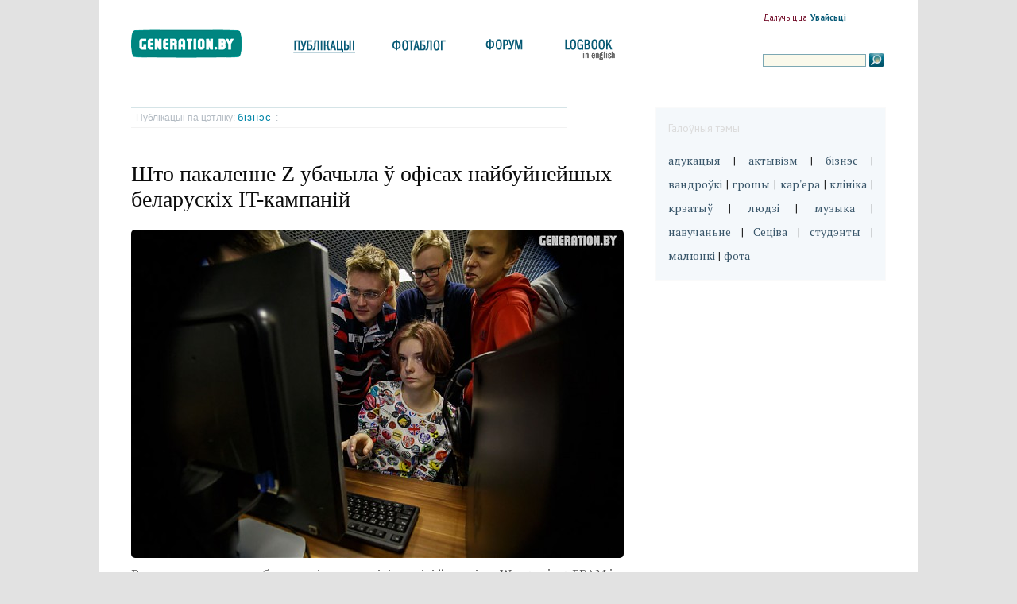

--- FILE ---
content_type: text/html; charset=WINDOWS-1251
request_url: https://generation.by/news-tag=%E1%B3%E7%ED%FD%F1
body_size: 5246
content:
<!DOCTYPE html PUBLIC "-//W3C//DTD XHTML 1.0 Transitional//EN"	"https://www.w3.org/TR/xhtml1/DTD/xhtml1-transitional.dtd">
<html xmlns="https://www.w3.org/1999/xhtml" xmlns:fb="https://www.facebook.com/2008/fbml" dir="ltr" lang="be"> 
<head>
	<meta http-equiv="Content-Type" content="text/html; charset=windows-1251" />
	<title>бізнэс — Generation.by</title>
	<meta name="description" content="Прыгоды беларускага пакалення Y" />
	<link rel="stylesheet" href="themes/a21/style/style061113.css" type="text/css" media="screen"/>
	<link rel="icon" href="themes/a21/i/icon.png" type="image/png" />
	<link rel="shortcut icon" href="themes/a21/i/favicon.ico" />
	<link href="news.xml" rel="alternate" type="application/rss+xml" title="generation.by: Публікацыі" />
	<link href='https://fonts.googleapis.com/css?family=PT+Sans:400,700,400italic,700italic|PT+Serif:400,700,400italic,700italic|PT+Sans+Caption:400,700&subset=latin,cyrillic' rel='stylesheet' type='text/css'>

	<meta property="fb:admins" content="504870333" />
	<meta property="fb:app_id" content="132909764900" />	
	
	
	
	
	
	

	
  
    
<script type="text/javascript">

  var _gaq = _gaq || [];
  _gaq.push(['_setAccount', 'UA-678073-1']);
  _gaq.push(['_trackPageview']);

  (function() {
    var ga = document.createElement('script'); ga.type = 'text/javascript'; ga.async = true;
    ga.src = ('https:' == document.location.protocol ? 'https://ssl' : 'https://www') + '.google-analytics.com/ga.js';
    var s = document.getElementsByTagName('script')[0]; s.parentNode.insertBefore(ga, s);
  })();

</script>


  <script type="text/javascript" src="//vk.com/js/api/openapi.js?116"></script>

  <script type="text/javascript">
    VK.init({apiId: 2044672, onlyWidgets: true});
  </script>


</head>
<body>
	<div id="login-form" style="display: none;"><form style="display:inline" action="user.php" method="post"><div><span>&nbsp;<label for="uname_xte_plugin">Імя карыстальніка</label></span><input type="text" name="uname" id="uname_xte_plugin" size="14" maxlength="25" /><span>&nbsp;<label for="pass_xte_plugin">Пароль: </label></span><input type="password" name="pass" id="pass_xte_plugin" size="14" maxlength="20" /><input type="checkbox" value="1" name="rememberme" id="rememberme_xte_plugin" />  <span>&nbsp;<label for="rememberme_xte_plugin">Запомніць мяне</label></span><input type="hidden" name="module" value="User" /><input type="hidden" name="op" value="login" /><input type="hidden" name="url" value="/news-tag=%E1%B3%E7%ED%FD%F1" /><input class="pn-button" type="submit" value="Зайсьці" /></div></form></div>
<div class="vakol">
<div id="preheader">
<div id="header">


	<div id="logo">
		 <a href="/">generation.by</a>
	</div>
	
	
		
		<a href="/news.html" id="pub" class="current">публікацыі</a>
		<a href="/photo.html" id="photo">фотаблог</a>
		<a href="/forum.html" id="forum">форум</a>		
		<a href="#" id="ludzi">logbook</a>
		<div id="side-header">
				<a href="reg.html" title="Рэгістрацыя" class="reg">Далучыцца</a> <a onclick="Effect.toggle('login-form','appear',100,100); return false;" href="login.html"><strong>Увайсьці</strong></a>
				<div id="posuk">
				<form action="https://generation.by/posuk.html" id="cse-search-box" accept-charset="utf-8">
					<input type="hidden" name="cx" value="001471460351102919008:jxdwrfa4750" />
					<input type="hidden" name="cof" value="FORID:11" />
					<input type="hidden" name="ie" value="windows-1251" />
					<input type="text" class="search" tabindex="5" size="20" name="q"/>
					<input type="image" style="position: relative; top:4px" src="themes/a/i/posuk.gif" alt="Пошук" title="Пошук"/>
				</form>
		</div>

	</div>
</div>
</div>




	<div id="wrapper"> 
		<div id="container"> 
			<div id="content"> 
			<div id="fb-root"></div>
<script>(function(d, s, id) {
  var js, fjs = d.getElementsByTagName(s)[0];
  if (d.getElementById(id)) return;
  js = d.createElement(s); js.id = id;
  js.src = "//connect.facebook.net/en_US/all.js#xfbml=1&appId=244169695629189";
  fjs.parentNode.insertBefore(js, fjs);
}(document, 'script', 'facebook-jssdk'));</script>






		<div id="breadcrumbs">
	Публікацыі па цэтліку: <a href="news-tag=%E1%B3%E7%ED%FD%F1">бізнэс </a>:
	</div>

<div class="publist"><h2 class="ptitle"><a href="news7098.html" >Што пакаленне Z убачыла ў офісах найбуйнейшых беларускіх IT-кампаній</a></h2><div class="tsr"><p><img alt="" src="http://generation.by/mediashare/7g/ndic2mc1sw10cor6v7y8avvqvimy7c-pre.jpg" /></p> <p>Рэпартаж пра тое, як беларускія школьнікі хадзілі ў госці да Wargaming, EPAM i Viber.</p> <a href="news7098.html" class="more" title="Чытаць далей">&#8594;&#133;</a></div><div class="tags">                                          <a href="news-tag=%EF%E0%EA%E0%EB%E5%ED%FC%ED%E5%20Z">пакаленьне Z</a>,                                       <a href="news-tag=IT">IT</a>,                                       <a href="news-tag=%E1%B3%E7%ED%FD%F1">бізнэс</a></div><div class="categ"><a href="news-c65.html">&nbsp;Рэпартажы&nbsp;</a></div><div class="date">08.12.2015</div><div class="author">Юля Сакалоўская</div></div><div class="publist"><h2 class="ptitle"><a href="news7076.html" >У Мінску 17 лістапада пройдзе Міжнародная стартап-канферэнцыя</a></h2><img src="mediashare/i2/zu21xwidd0r3dmiyggytopkpgd5uxo-tmb.png" alt="У Мінску 17 лістапада пройдзе Міжнародная стартап-канферэнцыя" class="im"/><div class="tsr"><p>Каб падтрымаць таленавітых распрацоўшчыкаў і паспяховыя праекты ў бізнес-клубе Імагуру група кампаній БЕЛБІЗ збірае стартап-каманды, інвестараў, ментараў, праграмістаў, дызайнераў, маркетолагаў і ўсіх каму цікавая тэма стартап-руху ў Беларусі.</p> <a href="news7076.html" class="more" title="Чытаць далей">&#8594;&#133;</a></div><div class="tags">                                          <a href="news-tag=%F1%F2%E0%F0%F2%E0%EF%FB">стартапы</a>,                                       <a href="news-tag=%E1%B3%E7%ED%FD%F1%2CIT">бізнэс,IT</a></div><div class="categ"><a href="news-c63.html">&nbsp;Навіны&nbsp;</a></div><div class="date">26.10.2015</div><div class="author"></div></div><div class="publist"><h2 class="ptitle"><a href="news7068.html" >V Міжнародны форум адкрые 16 лістапада Сусветны тыдзень прадпрымальніцтва ў Беларусі</a></h2><img src="mediashare/fi/3h78r30rvr9agj86sl369n2gjsp422-tmb.png" alt="V Міжнародны форум адкрые 16 лістапада Сусветны тыдзень прадпрымальніцтва ў Беларусі" class="im"/><div class="tsr"><p>Арганізатары разлічваюць, што пяты Міжнародны форум прадпрымальніцтва стане пляцоўкай для адкрытай размовы паміж бізнесам і ўладамі. Упершыню прадстаўнікі ўладаў будуць сярод выступоўцаў форума і пагадзіліся адказваць на пытанні ўдзельнікаў.</p> <a href="news7068.html" class="more" title="Чытаць далей">&#8594;&#133;</a></div><div class="tags">                                          <a href="news-tag=%E1%B3%E7%ED%FD%F1">бізнэс</a>,                                       <a href="news-tag=GEW">GEW</a></div><div class="categ"><a href="news-c63.html">&nbsp;Навіны&nbsp;</a></div><div class="date">09.10.2015</div><div class="author"></div></div><div class="publist"><h2 class="ptitle"><a href="news7051.html" >Галоўны прыз BEL.BIZ Battle ў межах GEW 2015 – бясплатны ўдзел у IE Venture Day ў Баку</a></h2><img src="mediashare/82/ghm0ah7nmy2pgkl0ffz273yn6sa9xj-tmb.png" alt="Галоўны прыз BEL.BIZ Battle ў межах GEW 2015 – бясплатны ўдзел у IE Venture Day ў Баку" class="im"/><div class="tsr"><p>Каманды з інавацыйнымі праектамі запрашаюць паспрабаваць сілы ў бітве пітчаў&nbsp;BEL.BIZ Battle ў рамках Сусветнага тыдня прадпрымальніцтва ў Беларусі.</p> <a href="news7051.html" class="more" title="Чытаць далей">&#8594;&#133;</a></div><div class="tags">                                          <a href="news-tag=BEL.BIZ%20Battle">BEL.BIZ Battle</a>,                                       <a href="news-tag=IT">IT</a>,                                       <a href="news-tag=%E1%B3%E7%ED%FD%F1">бізнэс</a></div><div class="categ"><a href="news-c63.html">&nbsp;Навіны&nbsp;</a></div><div class="date">15.09.2015</div><div class="author"></div></div><div class="publist"><h2 class="ptitle"><a href="news7038.html" >Міжнародны FinTech хакатон у Мінску: праграмісты і банкаўскія спецыялісты правядуць разам 48 гадзін</a></h2><img src="mediashare/hx/3k34e1we9t4wn1tvgeamahgbjuc84o-tmb.png" alt="Міжнародны FinTech хакатон у Мінску: праграмісты і банкаўскія спецыялісты правядуць разам 48 гадзін" class="im"/><div class="tsr"><p>У двухсуткавым марафоне распрацоўкі вэб-сэрвісаў сыйдуцца разам беларускія айцішнікі, прадстаўнікі банкаў і замежныя эксперты фінансавых інавацый..</p> <a href="news7038.html" class="more" title="Чытаць далей">&#8594;&#133;</a></div><div class="tags">                                          <a href="news-tag=Imaguru">Imaguru</a>,                                       <a href="news-tag=%E1%B3%E7%ED%FD%F1">бізнэс</a>,                                       <a href="news-tag=IT">IT</a>,                                       <a href="news-tag=%E3%F0%EE%F8%FB">грошы</a></div><div class="categ"><a href="news-c63.html">&nbsp;Навіны&nbsp;</a></div><div class="date">28.08.2015</div><div class="author"></div></div><div class="publist"><h2 class="ptitle"><a href="news7037.html" >12-13 верасня пройдзе Startup Weekend Minsk</a></h2><img src="mediashare/fq/r6554m6rtecs49s3y8bo24fk9z9iq7-tmb.png" alt="12-13 верасня пройдзе Startup Weekend Minsk" class="im"/><div class="tsr"><p>На мерапрыемства, якое адкрывае восеньскі сезон стартап-івэнтаў, збяруцца больш за 200 чалавек.</p> <a href="news7037.html" class="more" title="Чытаць далей">&#8594;&#133;</a></div><div class="tags">                                          <a href="news-tag=%F1%F2%E0%F0%F2%E0%EF%FB">стартапы</a>,                                       <a href="news-tag=%E1%B3%E7%ED%FD%F1">бізнэс</a></div><div class="categ"><a href="news-c63.html">&nbsp;Навіны&nbsp;</a></div><div class="date">28.08.2015</div><div class="author"></div></div><div class="publist"><h2 class="ptitle"><a href="news7033.html" >Як весці бізнес на беларускай мове, навучаць на курсах Асацыяцыі Еўрапейскага Бізнесу</a></h2><img src="mediashare/av/p0o72f5exf3rn2297ykef8ev1bcgnk-tmb.png" alt="Як весці бізнес на беларускай мове, навучаць на курсах Асацыяцыі Еўрапейскага Бізнесу" class="im"/><div class="tsr"><p>Асацыяцыя Еўрапейскага Бізнесу аб&#39;яўляе набор слухачоў на курсы спраўнай&nbsp;беларускай мовы. Цяпер у новым фармаце:&nbsp;за кубачкам духмянай кавы ва ўтульнай кавярні&nbsp;<strong>Caf&eacute; del Parco.&nbsp;</strong>Пачатак заняткаў &mdash; верасень&nbsp;2015 года.</p> <a href="news7033.html" class="more" title="Чытаць далей">&#8594;&#133;</a></div><div class="tags">                                          <a href="news-tag=%E1%E5%EB%E0%F0%F3%F1%EA%E0%FF%20%EC%EE%E2%E0">беларуская мова</a>,                                       <a href="news-tag=%E1%B3%E7%ED%FD%F1">бізнэс</a>,                                       <a href="news-tag=%EA%F3%F0%F1%FB">курсы</a></div><div class="categ"><a href="news-c63.html">&nbsp;Навіны&nbsp;</a></div><div class="date">19.08.2015</div><div class="author"></div></div><div class="publist"><h2 class="ptitle"><a href="news6900.html" >Ціноў пакалення Z запрашаюць навучыцца на вакацыях ў Мінску прадпрымальніцтву і ІТ</a></h2><img src="mediashare/3p/qi0wv5wffraiv1ame1u5ey6yditc2z-tmb.png" alt="Ціноў пакалення Z запрашаюць навучыцца на вакацыях ў Мінску прадпрымальніцтву і ІТ" class="im"/><div class="tsr"><p>На час веснавых вакацый 50 цінэйджараў запрашаюць у новы адукацыйны праект для падлеткаў Teen Guru.</p><a href="news6900.html" class="more" title="Чытаць далей">&#8594;&#133;</a></div><div class="tags">                                          <a href="news-tag=%EF%E0%EA%E0%EB%E5%ED%ED%E5%20Z">пакаленне Z</a>,                                       <a href="news-tag=%E1%B3%E7%ED%FD%F1">бізнэс</a></div><div class="categ"><a href="news-c63.html">&nbsp;Навіны&nbsp;</a></div><div class="date">12.03.2015</div><div class="author"></div></div><div class="publist"><h2 class="ptitle"><a href="news6880.html" >Венчурныя інвестары і тэхналагічныя стартапы Усходняй Еўропы збяруцца ў Менску</a></h2><img src="mediashare/m6/0j6lwhjiy1v3was2xq2v2rss15p60b-tmb.png" alt="Венчурныя інвестары і тэхналагічныя стартапы Усходняй Еўропы збяруцца ў Менску" class="im"/><div class="tsr"><p>23 красавіка 2015 у беларускай сталіцы адбудзецца самая буйная ў рэгіёне сустрэча венчурных інвестараў і тэхналагічных стартапаў.</p><a href="news6880.html" class="more" title="Чытаць далей">&#8594;&#133;</a></div><div class="tags">                                          <a href="news-tag=IT">IT</a>,                                       <a href="news-tag=%E1%B3%E7%ED%FD%F1">бізнэс</a>,                                       <a href="news-tag=%F1%F2%E0%F0%F2%E0%EF%FB">стартапы</a></div><div class="categ"><a href="news-c63.html">&nbsp;Навіны&nbsp;</a></div><div class="date">24.02.2015</div><div class="author"></div></div><div class="publist"><h2 class="ptitle"><a href="news6831.html" >Дамовы, рахункі, акты: створаныя бясплатныя беларускамоўныя шаблоны тыповых бізнес-докаў</a></h2><img src="mediashare/av/p0o72f5exf3rn2297ykef8ev1bcgnk-tmb.png" alt="Дамовы, рахункі, акты: створаныя бясплатныя беларускамоўныя шаблоны тыповых бізнес-докаў" class="im"/><div class="tsr"><p>Адмыслоўцы падрыхтавалі беларускамоўныя шаблоны дзесяці найбольш ужывальных дакументаў у бізнесе.</p><a href="news6831.html" class="more" title="Чытаць далей">&#8594;&#133;</a></div><div class="tags">                                          <a href="news-tag=%E1%B3%E7%ED%FD%F1">бізнэс</a>,                                       <a href="news-tag=%E1%E5%EB%E0%F0%F3%F1%EA%E0%FF%20%EC%EE%E2%E0">беларуская мова</a></div><div class="categ"><a href="news-c63.html">&nbsp;Навіны&nbsp;</a></div><div class="date">13.01.2015</div><div class="author"></div></div><div id="footpublist"><p class="pagesetterPubPager">&nbsp;1&nbsp;<a href="index.php?module=pagesetter&amp;tid=1&amp;filter1=tag:like:бізнэс&amp;page=2">2</a>&nbsp;<a href="index.php?module=pagesetter&amp;tid=1&amp;filter1=tag:like:бізнэс&amp;page=3">3</a>&nbsp;<a href="index.php?module=pagesetter&amp;tid=1&amp;filter1=tag:like:бізнэс&amp;page=4">4</a>&nbsp;<a href="index.php?module=pagesetter&amp;tid=1&amp;filter1=tag:like:бізнэс&amp;page=2">РАНЕЙ></a></p></div><div id="footpublist2">Дарэчы, за публікацыямі на Generation.by зручна сачыць праз <a href="/news.xml">RSS <img src="themes/a/i/rss1616.gif" alt="RSS" title="RSS" /></a></div> 
			</div>		
		</div>
		<div id="sidebar" > 
			<div id="tagscloud"> 
    <div id="htagscloud">Галоўныя тэмы</div> <a href="news-tag=%E0%E4%F3%EA%E0%F6%FB%FF">адукацыя</a>&nbsp;| <a href="news-tag=%E0%EA%F2%FB%E2%B3%E7%EC">актывізм</a>&nbsp;| <a href="http://generation.by/news-tag=%E1%B3%E7%ED%FD%F1">бізнэс</a> | <a href="news-tag=%E2%E0%ED%E4%F0%EE%A2%EA%B3">вандроўкі</a> | <a href="news-tag=%E3%F0%EE%F8%FB">грошы</a> | <a href="news-tag=%EA%E0%F0%27%E5%F0%E0">кар'ера</a> | <a href="news-tag=%EA%EB%B3%ED%B3%EA%E0">клініка</a> | <a href="news-tag=%EA%F0%FD%E0%F2%FB%A2">крэатыў</a> | <a href="http://generation.by/news-tag=%EB%FE%E4%E7%B3">людзі</a> | <a href="news-tag=%EC%F3%E7%FB%EA%E0">музыка</a> | <a href="news-tag=%ED%E0%E2%F3%F7%E0%ED%FC%ED%E5">навучаньне</a> | <a href="news-tag=%D1%E5%F6%B3%E2%E0">Сеціва</a> | <a href="news-tag=%F1%F2%F3%E4%FD%ED%F2%FB">студэнты</a> | <a href="http://generation.by/news-tag=%EC%E0%EB%FE%ED%EA%B3">малюнкі</a> | <a href="http://generation.by/news-tag=%F4%EE%F2%E0">фота</a> 
  </div>

		</div>
		<div class="clearing">&nbsp;</div>
	</div>
</div>		
<div id="footer"> 
	<div id="ftr">
		<a href="about.html">Пра праект</a>&nbsp;&nbsp;|&nbsp;&nbsp;<a href="authors.html">Аўтары публікацыяў</a>&nbsp;&nbsp;|&nbsp;&nbsp;<a href="contacts.html">Кантакты</a>
		<br /><br />
		&copy; 2007-2017 Generation.bY, &copy; 2003-2006 Studenty.by. Пры выкарыстанні <strong>тэкстаў</strong>, <strong>фота</strong> й іншых матэрыялаў сайту гіперспасылка на <a href="https://generation.by">Generation.bY</a> абавязковая. Малюнкі: <a href="https://www.shutterstock.com/g/Creatarka?rid=2481745&utm_medium=email&utm_source=ctrbreferral-link">Creatarka</a>
	</div>
</div>



<div style="font-size: 8px; margin: 2px auto 0 auto; width: 960px; color: #636363;" class="center">




<div style="text-align:center;">In  0.0638 seconds.</div></div> 
 

</body>
</html>  


--- FILE ---
content_type: text/css
request_url: https://generation.by/themes/a21/style/style061113.css
body_size: 16019
content:
body,div,dl,dt,dd,ul,ol,li,h1,h2,h3,h4,h5,h6,pre,form,fieldset,input,textarea,th,td
{margin:0;padding:0;} 

ul {list-style:none;}
caption,th {text-align:left;}
:link,:visited {text-decoration:none }
a img,:link img,:visited img {border:none }

html, body{font: 14px/1.5625em 'PT Sans', sans-serif; color: #252525} 

/*body {background: #dfdfdf url("../i/main_bg.jpg") repeat scroll center top;} */

/*
body {background-color: #f0f0f0; background: -webkit-linear-gradient(top left, rgba(167, 219, 118, 0.1), rgba(255, 182, 122, 0.9), rgba(71, 201, 154, 0.6), rgba(138, 158, 75, 0.4)), url('http://generation.by/themes/a21/i/winter-pattern2.png');
}

body {background: -moz-linear-gradient(top left, rgba(167, 219, 118, 0.1), rgba(255, 182, 122, 0.9), rgba(71, 201, 154, 0.6), rgba(138, 158, 75, 0.4)), url('http://generation.by/themes/a21/i/winter-pattern2.png'); }

*/
/*typographics */
body {background-color: #e2e2e2; 
-webkit-font-smoothing: antialiased;
}


h1,h2,h3,h4,h5,h6{font-family: 'PT Serif', serif; }
h1 {font-size: 36px;	line-height: 1.2em; margin-bottom: 1.1em; }
h2 {font-size: 24px;	line-height: 1.1em; margin-bottom: 0.8em;}
h3 {font-size: 21px;	line-height: 1.1em;	margin-bottom: 1em;}
h4 {font-size: 20px;    line-height: 1.1em; margin-bottom: 1em;}
h5 {font-size: 19px;	line-height: 1.1em; margin-bottom: 1em;  }
h6 {font-size: 18px;	line-height: 1.1em;	margin-bottom: 1em;}

a {color: #157780; outline: none; }
a:hover {color: #BD4932; text-decoration: none;}
p {line-height: 1.25; margin: 0 0 13px;}
li {margin-bottom: 1.1em;}



.tsr{
	font: 16px 'PT Serif', serif;
	color: #555;
}
.tsr P{
	margin: 0 0 10px;

}
.tsr ul{
	margin: 0 0 13px 15px;
	list-style-image: url(../i/txtlist.gif);
}
.tsr li{
	margin: 0 0 10px 15px;
}
#txt{
	font: 17px/1.5625 'PT Serif', serif;
	color: #272727;
	
}
#txt p{
margin-bottom: 20px;
	font: 17px/1.5625 'PT Serif', serif;

}

#txt ul {
list-style-image: url(../i/txtlist.gif);
}

#txt ol {
margin: 0 0 25px 15px;

width: 90%;
}

#txt li {

margin: 0 0 10px 15px;
}


#txt a,.tsr a{
	border-bottom: 1px solid #FFD34E;
}


blockquote:before, blockquote:after {
    font-size: 3em;
    color: #e3e3e3;
    font-family: Arial, Helvetica, sans-serif;
   } 
   blockquote:before {
    content: '«';
    float: left;
    margin-top: -0.4em;
   }
   blockquote:after {
    content: '»';
    float: right;
    margin-top: -1.2em;
   }
   blockquote p { margin: 1em 3em; }



img.fn {
	border: 3px solid #DFE4EE;
}
#txt img.fn {
	border: 3px solid #DFE4EE;
	margin:0 26px 26px 0;
}
#txt p.ur{
	float:right;
	margin-left: 15px;
	padding:15px;
	background-color: #C4E4FF;
	width:200px;

}
#txt p.ul{
	float: left;
	margin-right: 15px;
	padding:15px;
	background-color: #C4E4FF;
	width:200px;

}


.smallgrey{
	color: #777;
	font: 0.95em/125% 'PT Sans Caption', sans-serif;
}
.smallgray a{
   color: #949fa9;
	
}
ul.spis h5 {
margin:2px 0;	
}
.sery{
	color: #666;
}
.ukladka{
	background:#dfdfdf url("../i/chruch.png") repeat scroll center top;
	max-width:100%;
	padding: 30px 30px 5px;

	margin-bottom: 15px;
	
}

.ukladka h3  {
	
color: #708090;

text-align: center;
padding: 2px 3px;
	
}
.ukladka img{
	max-width: 100%;
}

.center {
	text-align: center;
}



ul.spis li a{
text-decoration: none;
}


ul.spis li a:hover{
	border-bottom: 1px solid #eceef2;
}

ul.spis li img{
   padding:3px;
   margin-bottom: 1px;
	border: 1px solid #eceef2;
	background-color: #eef4e8;

}


.spis li{
	margin-bottom:2.33em;
}

.shadow {
  -moz-box-shadow: 0 4px 10px #CCCCCC;
  -webkit-box-shadow: 0 4px 10px #CCCCCC;
  box-shadow: 0 4px 10px #CCCCCC;
  }
.border{
	border: 1px solid #e2e6e9;
}  


#wide-article h1, #photoblogfull h1 {
    text-align:center;
    font: normal 36px "PT Serif", Georgia, serif;
	 width: 720px;
	 margin: 0 auto 1.1em;
	 color: #151515;
   
}

#wide-article h2{
    text-align:center;
    font: 32px "PT Serif",Georgia,"Times New Roman",Times,serif;
}

#wide-article h3{
    text-align:center;
    font: 26px "PT Serif",Georgia,"Times New Roman",Times,serif;
}


#wide-article img{
max-width: 100%; height: auto;
}

#wide-article p, #photoblogfull p, #wide-article ol, #wide-article ul {
font: 17px/1.5625 "PT Serif", Georgia, "Times New Roman", Times,serif;
margin-bottom: 25px;
color: #272727; 

}

#wide-article ul {
list-style-image: url(../i/txtlist.gif)
}
#wide-article p a {
	text-decoration: underline 
}

#wide-article .t_intro p{
font: 20px/1.5625 "PT Sans Caption",Arial,sans-serif;
margin-bottom: 25px;
color: #474747;	
}


.left-ear{
margin-left: -40px;	
}
.right-ear{
margin-right:-40px;
}

.backimgline{
	background: #dfdfdf url("../i/main_bg.jpg") repeat scroll center top;
	width: 100%;
	height: 1em;
	margin: 10px auto;
}


h3.stream {
	font-size:17px; line-height: 18px; font-weight: bold;
	font-family: 'PT Sans', sans-serif;
	margin-bottom: 0.6em;
	margin-top: 0.2em;

}
.mainstream h3 a{
	color: #3a3a3a;
}
#topheaders h2 a, h3.stream a{
	color: #323232;

}
#topheaders a{
	color: #323232;
	border: none;

}
#topheaders a:hover{
	color: #323232;
	border: none;
	text-decoration: none;

}

input {line-height: 1;} 
form {display:inline;}



#preheader{
	 width:1020px;
	 margin: 0 auto;
	 background-color: white;
}
#header {
	width:1000px;
	height: 120px;
	margin: 0 auto;
	clear:both;
	
}
#header a {color: #085b78;font-size: 11px;}
#header a:hover {color: #012C36;}
#side-header a.reg{
	color: #6C021F;
	font-size: 11px;
}
#side-header a.profile{
	color: #026C18;
	font-size: 11px;
}
#logo{
	margin: 30px 10px 0px 25px;
	float: left;
}
#logo a{	
	display: block;
	text-align: left;
	height: 59px;
	width: 161px;
	margin-right: 10px;
	overflow: hidden;
	text-indent: -5000px;
	text-decoration: none;
	z-index: 1000; /*IE and FX*/
	background: transparent url("../i/generation_logo.png") 0 0 no-repeat;

}
#pub, #photo, #forum, #ludzi  {
	float: left;
	display: block;
	margin: 45px 0 0 0;
	width: 124px;
	height: 35px;
	text-decoration: none;
	overflow: hidden;
	text-indent: -5000px;
	background: url("../i/pub.png") 0 0 no-repeat;

}
#photo{
	background-image: url("../i/photo.png");
	width: 117px;
}
#forum{
	background-image: url("../i/forum.png");
	width: 92px;
}
#ludzi  {
	background-image: url("../i/logbook.png");
	width: 119px;
}
#pub:hover, #photo:hover, #forum:hover, #ludzi:hover{
	background-position: 0 -42px !important;
} 
#pub.current, #photo.current, #forum.current, #ludzi.current{
	background-position: 0 -42px !important; 
} 
#login-form{
	padding: 2px 5px;
	clear: both;
	text-align: right;
	background-color: #f0f5f6;
	width: 950px;
	margin: 0 auto; 
}
#user-header{
	text-align: right;
	width: 1030px;
	margin: 0 auto; 
	background-color: white;
	height: 19px;
	
}
#user-header a{
	font-size:11px;
	color: #105B63;
}
#pavedaml{
	float:right;
	margin: 0 15px;
	width: 160px;
	position: relative;
}
#user-header-admin{
	float:right;
	margin: 0 15px;
	position: relative;
}
#side-header {
	padding: 0px 0px 0 0px;
	float: right;
	margin: 11px 15px 0 0;
	position: relative;
	width: 165px;
	text-align:left;
}
#posuk{
	margin: 30px 0 0 0;
	vertical-align: top;
	height: 17px;
}
input.search{
	border: 1px solid #7DA8B3;
	background-color: #FAF9EB;
	height: 14px;
	font: 11px/100% Arial, Helvetica, sans-serif;
}
#wrapper {
	margin: 0 auto;
	width: 970px; 
	text-align: left;
	background: White;
	padding: 15px;
}

.vakol {
    width: 100%;
    background: url(../i/page_bg2.png) top repeat-y;
}


#container {
	width: 100%;
	background: White;
	float: left;
	margin-right: -300px;
	position: relative;
}
#content {
	
	margin-right: 300px;
	margin-left: 10px; 
	
}
#sidebar {
width: 290px;
float: right;
position: relative;
margin-right: 10px;
}
#container3{
	width: 100%;
	
	float: left;
	margin-right: -600px;
	position: relative;
}
#content3 {
	padding: 0 20px 0 0;
	margin-right: 600px;
	background-color: White;
}
#rightbar {
	width: 250px;
	padding:0 0 0 10px;
	float: right;
	position: relative;
	
}
#leftbar {
	width: 310px;
	padding:0 10px;
	float: left;
	position: relative;
	
}
.rblock{
	padding:15px;
	margin-bottom: 15px;
	background-color: #FBFDFF;
	border: 1px solid #C4E4FF;
}
#footer {
	background: #4eac90;
	font-size: 11px;
	height:69px; 
	margin: 0 auto;
	width: 1000px;
	text-align: left;
	color: #ececec;
	padding:15px 15px 5px;
}
#footer a{
	color: #F0FEEB;
	text-decoration: none;
}
#footer a:hover{
	color: #F9FEF7;
	text-decoration: none;
}


#topheaders img, .tsr img{
	max-width: 100%;
	height: auto;
	border-radius: 5px;
}


#ets {
	margin: 0;
	width:500px;
	padding: 0;
	float:left;
	position: relative;
}
.publist{
	width: 620px;
	max-width: 620px; 
	margin: 0 0 40px 0;
	
}
h2.ptitle{
font: 28px normal;
	
}
h2.ptitle a{
	
	color:#0b0b0b;
	
}
h2.ptitle a:hover{
	text-decoration: none;
	color: #105B63;
}
.categ, .date, .author{

	color: #708090;
	margin: 0 10px 0 0;
	position: relative;
	display: inline;
}



.author{
	color: #708090;
}

.categ a{
   color: white;
	margin: 0 10px 0 0;
	background-color: #ffcc60;
	font-weight: bold;
}
#pubfooter1 .date{

	color: #708090;
	margin: 0 10px 0 0;
}
#pubfooter1 .author{
   font-weight: bold;
	color: #020202;
	margin: 0 10px 0 0;
}
.tsr a.more {
	position: relative;
	float: right;
	margin:-5px 5px 0 0;
	text-align: right;
	font: 21px/13px "Courier New", Courier, monospace;
	display: inline;
	color: #02556c;
	border: none;
}
.tsr a:hover.more {
	color: #f0f5f6;
	text-decoration: none;
	border: none;
	background-color: #02556c;
}
/*
.comlistpre{
	color: #316A95;
	float: left;
	text-align: right;
	font: 11px Arial, sans-serif;
	width: 90px;
	height: 19px;
	margin: 11px 0 0px 0px;
	position: relative;
}
.comlist{
	color: #316A95;
	float: right;
	text-align: center;
	font: 12px Arial, sans-serif;
	width: 26px;
	height: 19px;
	margin: 10px 8px 0px 0px;
	position: relative;
}

*/
.bklistbn {
	height: 19px;
	margin: 8px 0 0;
	padding: 0;
	width: 433px;
	float: left;
	text-align: left;
	border-top: 1px solid #F1F7EB;
	border-bottom: 1px solid #F1F7EB;
	overflow: visible;
	position: relative;
}
.listbm{
	margin:0;
	height: 33px;
	width: 600px;
	background: transparent url(../i/pict-comments.gif) no-repeat 458px 0px;
	position: relative;
}
#footpublist{
	text-align:center;
	font-size: 17px;
	letter-spacing: 1px;
	font-weight: bold;
}
#footpublist2{
	margin-top:13px;
	text-align:center;
	font-size: 12px;
	color: #949fa9;
}
.im{
	float: left; 
	background-color: #c8cfd4;
	margin: 0px 15px 15px 0;
	padding:2px;	
	border-radius: 10px;
}



#fullpubleft{
	margin:0 15px 30px 0;
	padding-right: 25px;
	
}
#pubfooter1{
	width: 100%;
	margin:10px 0 30px 0;
	position: relative;
	text-align: center;
}
#pubfooter2{	
	margin:0 0 30px 0;
	text-align: right;
}
a.comuser{
	font: bold 11px Arial, Helvetica, sans-serif;
}
#camenty{
	
	font: 13px Arial, sans-serif;
	margin:0 15px 30px 0;
	padding:5px 14px 5px 0;
	border-right: 1px solid #F3F3F3;
	
}
#camenty p {
	line-height: 1.3;
	margin: 0 0 11px;
	color: #0B0B0B;
	font: 11px verdana, sans-serif;
}
#camenty h3 {
	font-size: 16px;
	color: #606E7B;
	line-height: 1.3;
}
#camenty h6 {
	font-size: 12px;
	color: #606E7B;
	line-height: 1.3;
}
.cms{
	border-left: 1px dashed rgb(194, 231, 213); margin: 0pt 0pt 3px; padding: 11px; width: 99%; background-color: White;
}



#adv{
	background-color: #f4f4f7;
	margin-bottom: 30px;
	text-align: center;
	padding:15px; 
}

#lastphoto{
	background-color: #e9ebed;
	margin-bottom: 30px;
	padding:12px; 
}


#lastphoto h2{
	margin:10px 0 10px 0;
	position: relative;	
}
#lastphoto h2 a{
	font: bold 18px/1.3 Arial, sans-serif;
	color:#02556C;
}
#lastphoto h2 a:hover{
	text-decoration: none;
	color: #02556C;
}
#lastphoto p{ font-size:11px;  }

.datebk{
	float: left; 
	background-color: #7fcbcc; 
	padding: 2px; 
	margin-right: 5px; 
	font-size: 9px; 
	color: #fbfbf4; 
	width: 38px; 
	font-weight: bold;
	position: relative;
}
li.bk{
	border-top: 1px solid #A2D9DA;
	margin-bottom: 15px;
	width:100%;
}
.titlebk{
	float: right; 
	width: 210px; 
	position: relative;
}
#tagserch{
margin: 0 0 30px 0;
height: 30px;
}
#htagserch{
	float: left;
	position: relative;
}
#ftagserch{
	float: left;
	position: relative;
}


.tags{
	margin-bottom: 12px;
	padding-left:18px;
	position: relative;
	width:620px;
	clear: both;
	background: transparent url(../i/tag.gif) no-repeat left;
	color: #8F9CA5;
}
.tags a{
	color: #a3adb7;
	font: 12px ;
	text-decoration: none;
	
}
.tags a:hover{
	color: #35534D;
	background-color: #FFD47D; 
}
#tagscloud {
	padding: 15px;
	background-color: #f4f8fb;
	text-align: justify;
	border: 1px solid #fafafa;
	margin-bottom: 30px;
}
#tagscloud a{
	color: #39566a;
	font-family: 'PT Serif', serif;
	line-height: 30px;
}
#tagscloud a:hover{
	color: #42647b; 
	background-color: #FFD47D;  
	line-height: 30px;
}
#tagscloud a:visited{
	color: #35534D;  
	line-height: 30px;
}
#htagscloud{
	
	color: #DCDCDC;
	margin: 0 0 15px 0;
}
.clearing {height:1px; clear:both; font-size:1px; visibility: hidden;  }

 


div.ur{
	float:right;
	margin-left: 15px;
	padding:15px;
	background-color: #C4E4FF;
	width:200px;
	font: 11px/17px Verdana, Geneva, Helvetica, sans-serif;
	position: relative;
}
div.ul{
	float: left;
	margin-right: 15px;
	padding:15px;
	background-color: #C4E4FF;
	width:200px;
	font: 11px/17px Verdana, Geneva, Helvetica, sans-serif;
	position: relative;
}
.pn-menu{
	text-align: center;
	font: 12px Arial, Helvetica, sans-serif;
}
#breadcrumbs{
	width: 542px;
	margin-bottom:42px;
	font: 12px/24px verdana, sans-serif;
	border-top: 1px solid #d5e4e7;
	border-bottom: 1px solid #f2f2f2;
	color: #b2bac2;
	padding-left:6px;

}
#breadcrumbs a{
	font: 13px/24px verdana, sans-serif;
	color: #0386a9;
	letter-spacing: 1px;
}
.box input, #login-form input{
	font: 15px/18px Arial, Helvetica, sans-serif ;
	color: #202020;
	margin:4px;
}
#login-form input.pn-button{
	background-color: #02556c;
	color: #f3f3f3;
	font-size:12px;
	border: 1px solid #707070;
}
.box input{
	font: 18px/20px Arial, Helvetica, sans-serif ;
}
#login-form span{
	color: #708090;
	font: 11px/15px Arial, Helvetica, sans-serif;
} 
input#rememberme_xte_plugin{
	margin:0px;
}


table.pubInfoBox
{
  border: 1px solid black;
  font-size: 10pt;
  background-color: #E0E0E0;
  padding: 4px;
}
div.pagesetter-helptext
{
  border: 1px solid black;
  margin: 10px 40px;
  padding: 4px;
}




#stream, #community, #topunder, #photoblog, #afisahome{font: 12px 'Times New Roman', Times, serif; text-align: center; border-top: 1px solid #f3f3f3;  margin-bottom: 12px; }
#stream{color: #d0aab2}

#topunder{
	color: #d0c9ab;
}



div.authorsection{
font: normal 11px Helvetica, sans-serif;	
color:#d0c9ab;
margin-bottom: 12px;
}
div.authorsection a{
color:#d0c9ab;
text-decoration: underline	
}

.teaser{


}
img.topimg {
	padding:4px;
	background-color: #f3f4f6;
	border: 1px solid #dedede; 
}
div.kamentarou{
	text-align:center;
	font: 11px Arial, Helvetica, sans-serif;
	color: #c3bca0;
	margin-bottom: 12px;
}

li.afiska {
	background-color: #f5f5f5;
	padding: 15px 15px 0px;
	font-size: 12px;
	margin: 2px 0;
}	
	
.afiska h3.stream a{
	font-size: 14px;
	color: #555555;
}
 
#mainblogs {
	margin-top: 15px;
}

#mainstream{
	padding-left: 10px;
}
#mainstream ul li, #mainblogs ul li, .afiska li{
	
	padding:1px;
	border-bottom: 1px solid #f3f3f3;
	
}




#photoblogfull{

	padding: 35px;
	margin-bottom: 15px;

}  



#facebookrecommend {
padding:15px 0 0;
margin-bottom: 15px;

}

.blockname{
	font:  12px 'PT Sans Caption', sans-serif;
	color: #cee8b9;
	margin: 0 0 12px 0;
	text-align: left;
}
.right{
	float: right;
}
.left{
	float: left;
}
.datenew{
	font: 9px Arial, Helvetica, sans-serif;
	color:#d0c9ab;
	letter-spacing: 2px;
}



#wide-article{
padding:0 15px;
}


.centercolumn{
	width: 620px; 
	margin: 0px auto; 
}


.comment-icon {
padding: 0 0 0 5px;
background-image: url(../i/comment_icon.png);
position: absolute;
font: bold 8px/15px Arial;
color: #fdf5e6 !important;
margin: 2px 0 0 3px;
background-position: 0 100%;


}

.comment-icon span {
background-position: 100% 100%;
}

.comment-icon span {
height: 12px;
padding: 0px 5px 4px 0;
background-image: url(../i/comment_icon.png);
display: -moz-inline-stack;
display: inline-block;
}
